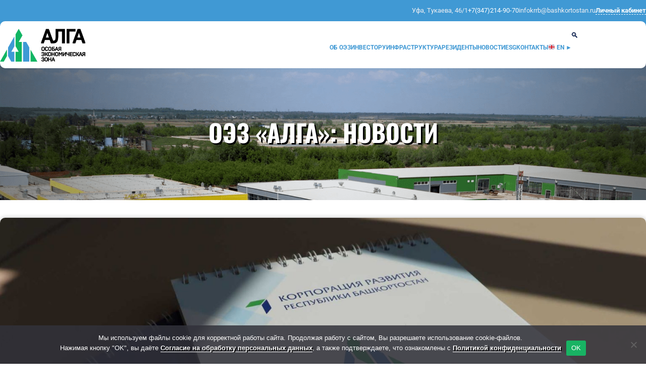

--- FILE ---
content_type: text/css
request_url: https://oezalga.ru/wp-content/themes/travey//assets/css/core-add.css?ver=1.0.3
body_size: 2600
content:
/* CUSTOM CORE CLASSES */

.is-style-custombuttonone .wp-block-button__link {
    padding: 20px 40px;
    background-color: var(--wp--preset--color--secondary);
    color: #FFFFFF;
    border-radius: 30px;
    //* font-family: 'Lato'; *//
    font-size: 16px;
    font-weight: 600;
    text-transform: uppercase;
    letter-spacing: 1.2px;
    line-height: 16px;
}

.is-style-custombuttonone:hover .wp-block-button__link {
    background-color: var(--wp--preset--color--primary);
}

.is-style-custombuttontwo .wp-block-button__link {
    padding: 20px 40px;
    background-color: var(--wp--preset--color--secondary);
    color: #FFFFFF;
    border-radius: 30px;
    //* font-family: 'Lato'; *//
    font-size: 16px;
    font-weight: 600;
    text-transform: uppercase;
    letter-spacing: 1.2px;
    line-height: 16px;
}

.is-style-custombuttontwo:hover .wp-block-button__link {
    background-color: #FFFFFF;
    color: var(--wp--preset--color--primary);
}

.is-style-custombuttonthree .wp-block-button__link {
    padding: 15px 20px;
    background-color: var(--wp--preset--color--secondary);
    color: #FFFFFF;
    border-radius: 30px;
    //* font-family: 'Lato'; *//
    font-size: 14px;
    font-weight: 600;
    text-transform: uppercase;
    letter-spacing: 1.2px;
    line-height: 14px;
}

.is-style-custombuttonthree:hover .wp-block-button__link {
    background-color: var(--wp--preset--color--primary);
}

.is-style-custombuttonfour .wp-block-button__link {
    padding: 15px 20px;
    background-color: var(--wp--preset--color--secondary);
    color: #FFFFFF;
    border-radius: 30px;
    //* font-family: 'Lato'; *//
    font-size: 14px;
    font-weight: 600;
    text-transform: uppercase;
    letter-spacing: 1.2px;
    line-height: 14px;
}

.is-style-custombuttonfour:hover .wp-block-button__link {
    background-color: #FFFFFF;
    color: var(--wp--preset--color--primary);
}

.is-style-custombuttonfive .wp-block-button__link {
    padding: 15px 20px;
    background-color: var(--wp--preset--color--secondary);
    color: #FFFFFF;
    //* font-family: 'Lato'; *//
    font-size: 14px;
    font-weight: 600;
    text-transform: uppercase;
    letter-spacing: 1.2px;
    line-height: 12px;
}

.is-style-custombuttonfive:hover .wp-block-button__link {
    background-color: var(--wp--preset--color--primary);
}

.is-style-custombuttonsix .wp-block-button__link {
    padding: 15px 20px;
    background-color: var(--wp--preset--color--secondary);
    color: #FFFFFF;
    //* font-family: 'Lato'; *//
    font-size: 14px;
    font-weight: 600;
    text-transform: uppercase;
    letter-spacing: 1.2px;
    line-height: 12px;
}

.is-style-custombuttonsix:hover .wp-block-button__link {
    background-color: #FFFFFF;
    color: var(--wp--preset--color--primary);
}

.is-style-customboxshadow,
.is-style-customboxshadowhover:hover {
    box-shadow: 0px 3px 15px 0px #1010101a;
}


/* TRAVEY ADVANCE CLASSES */

.travey-z-index-1 {
    z-index: 1;
}

.travey-z-index-10 {
    z-index: 10;
}

.travey-z-index-100 {
    z-index: 100;
}

.travey-z-index-1000 {
    z-index: 1000;
}

.travey-margin-top-n10 {
    position: relative;
    margin-top: -10px!important;
}

.travey-margin-top-n20 {
    position: relative;
    margin-top: -20px!important;
}

.travey-margin-top-n30 {
    position: relative;
    margin-top: -30px!important;
}

.travey-margin-top-n40 {
    position: relative;
    margin-top: -40px!important;
}

.travey-margin-top-n50 {
    position: relative;
    margin-top: -50px!important;
}

.travey-margin-top-n60 {
    position: relative;
    margin-top: -60px!important;
}

.travey-margin-top-n70 {
    position: relative;
    margin-top: -70px!important;
}

.travey-margin-top-n80 {
    position: relative;
    margin-top: -80px!important;
}

.travey-margin-top-n90 {
    position: relative;
    margin-top: -90px!important;
}

.travey-margin-top-n100 {
    position: relative;
    margin-top: -100px!important;
}

.travey-radius-5 {
    border-radius: 5px;
}

.travey-radius-10 {
    //* border-radius: 10px; *//
}

.travey-radius-25 {
    border-radius: 25px;
}

.travey-radius-50 {
    border-radius: 50px;
}

.travey-img-radius-top-left-10 img{
    border-top-left-radius: 10px;
}

.travey-img-radius-top-right-10 img{
    border-top-right-radius: 10px;
}

.travey-img-radius-bottom-right-10 img{
    border-bottom-right-radius: 10px;
}

.travey-img-radius-bottom-left-10 img{
    border-bottom-left-radius: 10px;
}

.wp-block-post-featured-image img {
    border-radius: 10px;
}

#arch_item_img {
    position: relative; 
    width: 100%; 
    height: 180px; 
    overflow: hidden;
    margin-bottom: 16px;
    background-color: silver;
    border-radius: 10px;
}

#arch_item_img img {
    /*height: 100%;*/
    width: 450px;
    border-radius: none;
}

a {
    text-decoration: none;
    border-bottom: none;
    transform: scale(1);
}

a:hover {
    transition: all .3s ease-out;
    transform: scale(1.11);
}

.infra_header_span {
    font-size: 20px;
}

/* для цветов Алга */
.infra-op {
    opacity: 0.75;
}
.pref-img {
    width: 120px;
    height: 120px;
} 

.wp-block-quote p{
    font-weight: 300;
}

#single_cover_author_date {
    text-align: center;
}
#single_cover_author_date a {
    color: white;
    border-bottom: dashed 1px;
}

#single_cover_author_date div {
    display: inline-block;
    padding-left: 5px;
    padding-right: 5px;
}

.display_none {
    display: none;
}

#index_rez ul {
    max-height: 270px;
    overflow: hidden;
    transition: all 0.5s ease-out;
}
#index_rez li {
    display: inline-block;
    max-width: 100%;
    padding-right: 0.5%;
    padding-left: 0.5%;
}

@media (min-width: 480px) {
    #index_rez li {
        max-width: 50%;
    }
}

@media (min-width: 720px) {
    #index_rez li {
        max-width: 33.3333%;
    }
}

#my_single_header h2 div {
    color: white;
    display: inline-block;
    text-transform: uppercase;
}
#my_single_header h2 div a {
    color: white;    
}

.tmp1 a:before {
    content: "Все ";
}

.str {
    color: red;
}

.str img {
    border-radius: 10px;
}
.str table {
    width: 100%;
    overflow: scroll;
}
.str table td {
    vertical-align: top;
    /* border-bottom: solid 1px grey; */
}

@media (min-width: 480px) {
    .str img {
        display: inline;
        /*max-width: 30%;*/
        float: left;    
        margin: 0 16px 8px 0;
        padding: 0 16px 8px 0;
    }
    .str ul {
        margin-left: 16px;
    }
    .str a[role=button] {
        padding: 10px;
        background-color: #4099d4;
        color: white;
        font-size: 18px;
        border-radius: 10px;
    }

}
@media (max-width: 479.9999px) {
    .str img {
        display: block;
        width: 100%;
    }
}

.pref_index {
    margin-top: 100px;
}

#wp-block-search__input-18 {
    font-family: Roboto;
    font-weight: bold;
}

/*
table td {
    display: block;
}
*/

.header_contacts p {
    font-size: 13px;
    font-style: normal;
    font-weight: 400;
    text-align: right;
}
.header_menu_div {
    border-radius: 10px;
}
.index_map_div {
    border-radius:10px;
    padding-top:40px;
    padding-right:40px;
    padding-bottom:40px;
    padding-left:40px;
}
.footer_alga_icon {
    height: 55px;
    margin-top:15px;
}
#feedback_div, #quest_div {
    position: fixed; 
    right: 0; 
    top: 10%; 
    width: 80%; 
    max-width: 720px;
    min-width: 340px; 
    max-height: 80%; 
    overflow-y: scroll; 
    background: white; 
    z-index: 30000; 
    border-radius: 10px; 
    box-shadow: 0 0 100px lightblue; 
    border: solid 1px navy; 
    display: none;
}
@media (max-width: 479.9999px) {
    .header_contacts p{
        font-size: 10px;
        padding-right: 5px;
    }
    .header_menu_div {
        border-radius: 0;
    }
    .nav_logo {
        margin-bottom:-55px !important;
    }
    .index_podr_o_pro {
        padding-bottom: 40px;
    }
    .pol_stat_rez {
        padding: 30px;

    }
    .pol_stat_rez p {
        padding-right: 30px;
        
    }
    .index_map_div {
        border-radius:10px;
        padding: 0 !important;
    }
    .footer_feedback {
        padding-top: 40px;
    }
    .footer_center {
        text-align: center;
    }
    .footer_alga_icon {
        height: auto;
        width: 100%;
        margin-top:15px;
    }
    .page_title {
        padding: 10px !important;
    }
    #single_cover_author_date {
        font-size: 10px;
    }
    .page_title h1 {
        font-size: 18px !important;
    }
    .page_content {
        font-size: 16px !important;
    }
    #my_single_header h1,h2 {
        font-size: 24px !important;
    }
    .contacts_table td {
        display: block;
        margin-bottom: 10px;
    }
    .contacts_table td a {
        padding: 10px;
        font-size: 20px;
        border: solid 2px;
        border-radius: 15px;
        font-weight: bold;
    }
    .contacts_feedback a {
        padding: 10px;
        font-size: 20px;
        border: solid 2px;
        border-radius: 15px;
        font-weight: bold;
    }
    #feedback_div, #quest_div {
        top: 10%;
        left: 5%; 
        right: auto;
        max-width: 95%;
        max-height: 80%; 
    }
}

#srch_div {
    position: fixed;
    z-index: 33000;
    top: 0;
    left: 0;
    width: 100%;
    height: 100%;
    padding: 40px;
    padding-top: 200px;
    background-color: rgba(0, 0, 0, 0.8);
    text-shadow: 2px 2px 0 black;
    display: none;
}

#srch_div h3 {
    color: white; 
    text-align: center; 
    font-size: 32px; 
    text-transform: uppercase;
}
#srch_div .srch_close {
    position: absolute; 
    top: 50px; 
    right: 50px; 
    height: 40px; 
    cursor: pointer;
    filter: grayscale(100%) brightness(3);
    opacity: 0.85;
    transition: all 0.25s ease-out;
}
#srch_div .srch_close:hover {
    transform: scale(1.1);
}

#srch_div #search_field_div {
    position: relative; 
    width: 80%;
    max-width: 1140px;
    border: none;
    margin-left: auto;
    margin-right: auto;
    margin-top: 50px;
    text-align: center;
}
#srch_div #search_field_div input[type="text"]{
    width: 100%;
    font-family:Roboto;
    border: solid 2px #1780C4;
    border-radius: 20px;
    padding-right: 40px;
    font-size: 20px;
    padding: 10px;
    transition: all 0.5s ease-out;
}
#srch_div #search_field_div input[type="text"]:focus{
    box-shadow: 0 0 50px white;
    color: black;
}

#srch_div #search_field_div input[type="submit"]{
    margin-top: 50px;
    padding: 10px;
    padding-right: 30px;
    padding-left: 30px;
    font-size: 20px;
    border: solid 1px;
    border-radius: 40px;
    font-weight: bold;
    color: white;
    background-color: #4099D4;
    text-transform: uppercase;
    cursor: pointer;
    transition: all 0.5s ease-out;
}
#srch_div #search_field_div input[type="submit"]:hover{
    transform: scale(1.15);
}

#srch_div #srch_close_a{
    color: white;
    margin-top: 40px;
    cursor: pointer;
}
#srch_div #srch_close_a span{
    border-bottom: dashed 1px;
    opacity: 0.8;
}

#top_navig {
    position: relative;
}
#top_navig #srch_icon {
    position: absolute;
    right: -10px;
    top: -26px;
    cursor: pointer;
}

#news_all {
    display: inline;
}
#news_more {
    display: none;
}
@media (max-width: 479.9999px) {
    #srch_div #search_field_div {    
        width: 96%;
    }
    #top_navig #srch_icon {
        position: absolute;
        right: 5px;
        top: -60px;
        cursor: pointer;
    }
    #news_all {
        display: none;
    }
    #news_more {
        display: inline;
    }
}

#cn-more-info {
    color: lightblue;
}

a[href^="tel:"] {
    -webkit-appearance: none;
    color: white;
}

#infra_sites {
    position: absolute; 
    top: 0; 
    left: 0; 
    background: #4099D4; 
    border-radius: 10px; 
    padding: 5px 10px 5px 10px; 
    color: white; 
    font-size: 18px; 
    text-shadow: 1px 1px 0 black; 
    margin-top: -19px; 
    margin-left: -10px; 
    text-transform: uppercase; 
    font-weight: bold; 
    box-shadow: 3px 3px 3px rgba(0,0,0,0.2);
}

.cookie-notice-container a { color: white; font-weight: bold; border-bottom: solid 1px; text-shadow: 2px 2px 0 black; }


/*@media (min-width: 480px) {*/
    .h2limit #index_rez h2 a {
        width: 100%;
        overflow: hidden;
        white-space: nowrap;
        text-wrap: nowrap;
    }
/*}*/


--- FILE ---
content_type: application/javascript
request_url: https://oezalga.ru/wp-content/themes/travey/assets/js/core-add-my.js?ver=1.1
body_size: 517
content:
//var csmh = 270;
var csmhb = 0;
var csmhbf = false;
function rez_add(b){
	var c = document.getElementsByClassName('index_rez_tmpl')[0];
	if(c.clientHeight<300 && csmhb==0){
		csmhb = c.clientHeight;
	}
	var csmh = c.clientHeight + csmhb;
	c.style.maxHeight = csmh+"px";	
	if(csmh>1000){
		b.innerText = 'Все резиденты →';
		if(csmhbf){
			return true;
		} else {
			csmhbf = true;
			return false;
		}
	}
	console.log(csmh);
	return false;
}

function show_feedback(){
	document.getElementById('feedback_div').style.display = 'block';
	return false;
}
function show_quest(){
	document.getElementById('quest_div').style.display = 'block';
	return false;
}
/*
document.addEventListener('DOMContentLoaded', () => {
  const btn = document.querySelectorAll('#top_navig li')[9];
  console.log(btn); // HTMLButtonElement object
  btn.addEventListener('click', () => {
    alert('You clicked the button');
  });
});*/


--- FILE ---
content_type: application/javascript
request_url: https://oezalga.ru/wp-content/themes/travey/assets/js/core-add-my-end.js?ver=1.1
body_size: 359
content:
const news_li = document.querySelectorAll('#news_div li');
//const countSubmits = submits.length;
//setTimeout("alert(countSubmits)",3000);

if(window.innerWidth<480){
	//alert(countSubmits);
	news_li.forEach((el) => {
    	el.style.display = 'none';
	});
	show_news_li(2);
}

function show_news_li(n){
	var li_cnt = 1;
	var li_total = 0;
	//var li_res = false;
	news_li.forEach((el) => {
		if(li_cnt<=n && el.style.display == 'none'){
    		el.style.display = 'list-item';
    		li_cnt = li_cnt + 1;
    	}
    	if(el.style.display != 'none'){
    		li_total = li_total + 1;
    	}
	});	
	if(li_total>=news_li.length){
		document.querySelector('#news_more').style.display = 'none';
		document.querySelector('#news_all').style.display = 'inline';
	}
}